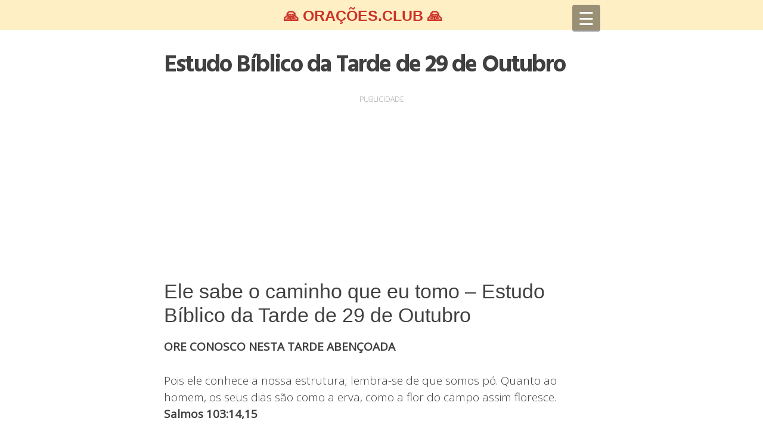

--- FILE ---
content_type: text/html; charset=UTF-8
request_url: https://oracoes.club/estudo-biblico-da-tarde-de-29-de-outubro-2/
body_size: 9314
content:
<!DOCTYPE html>
<html lang="pt-BR">
<head>
<meta charset="UTF-8">
<meta name="viewport" content="width=device-width, initial-scale=1">
<link rel="profile" href="https://gmpg.org/xfn/11">
<link rel="pingback" href="https://oracoes.club/xmlrpc.php">
<link rel="icon" type="image/png" href="https://oracoes.club/wp-content/uploads/favicon.png">

<meta name='robots' content='index, follow, max-image-preview:large, max-snippet:-1, max-video-preview:-1' />
	<style>img:is([sizes="auto" i], [sizes^="auto," i]) { contain-intrinsic-size: 3000px 1500px }</style>
	
	<!-- This site is optimized with the Yoast SEO plugin v25.5 - https://yoast.com/wordpress/plugins/seo/ -->
	<title>Estudo Bíblico da Tarde de 29 de Outubro</title>
	<link rel="canonical" href="https://oracoes.club/estudo-biblico-da-tarde-de-29-de-outubro-2/" />
	<meta property="og:locale" content="pt_BR" />
	<meta property="og:type" content="article" />
	<meta property="og:title" content="Estudo Bíblico da Tarde de 29 de Outubro" />
	<meta property="og:description" content="PUBLICIDADE Ele sabe o caminho que eu tomo &#8211; Estudo Bíblico da Tarde de 29 de Outubro ORE CONOSCO NESTA TARDE ABENÇOADA Pois ele conhece a nossa estrutura; lembra-se de que somos pó. Quanto ao homem, os seus dias são como a erva, como a flor do campo assim floresce. Salmos 103:14,15 EXPLICAÇÃO DO ESTUDO [&hellip;]" />
	<meta property="og:url" content="https://oracoes.club/estudo-biblico-da-tarde-de-29-de-outubro-2/" />
	<meta property="og:site_name" content="Orações.Club" />
	<meta property="article:published_time" content="2020-10-28T20:00:14+00:00" />
	<meta property="og:image" content="https://oracoes.club/wp-content/uploads/2019/05/tela-09.jpg" />
	<meta name="author" content="Pr. José Carlos" />
	<meta name="twitter:card" content="summary_large_image" />
	<meta name="twitter:label1" content="Escrito por" />
	<meta name="twitter:data1" content="Pr. José Carlos" />
	<meta name="twitter:label2" content="Est. tempo de leitura" />
	<meta name="twitter:data2" content="3 minutos" />
	<script type="application/ld+json" class="yoast-schema-graph">{"@context":"https://schema.org","@graph":[{"@type":"WebPage","@id":"https://oracoes.club/estudo-biblico-da-tarde-de-29-de-outubro-2/","url":"https://oracoes.club/estudo-biblico-da-tarde-de-29-de-outubro-2/","name":"Estudo Bíblico da Tarde de 29 de Outubro","isPartOf":{"@id":"https://oracoes.club/#website"},"primaryImageOfPage":{"@id":"https://oracoes.club/estudo-biblico-da-tarde-de-29-de-outubro-2/#primaryimage"},"image":{"@id":"https://oracoes.club/estudo-biblico-da-tarde-de-29-de-outubro-2/#primaryimage"},"thumbnailUrl":"https://oracoes.club/wp-content/uploads/2019/05/tela-09.jpg","datePublished":"2020-10-28T20:00:14+00:00","author":{"@id":"https://oracoes.club/#/schema/person/bb068fe42a7c78d925a11803fc9cd9ba"},"breadcrumb":{"@id":"https://oracoes.club/estudo-biblico-da-tarde-de-29-de-outubro-2/#breadcrumb"},"inLanguage":"pt-BR","potentialAction":[{"@type":"ReadAction","target":["https://oracoes.club/estudo-biblico-da-tarde-de-29-de-outubro-2/"]}]},{"@type":"ImageObject","inLanguage":"pt-BR","@id":"https://oracoes.club/estudo-biblico-da-tarde-de-29-de-outubro-2/#primaryimage","url":"https://oracoes.club/wp-content/uploads/2019/05/tela-09.jpg","contentUrl":"https://oracoes.club/wp-content/uploads/2019/05/tela-09.jpg","width":2800,"height":1575},{"@type":"BreadcrumbList","@id":"https://oracoes.club/estudo-biblico-da-tarde-de-29-de-outubro-2/#breadcrumb","itemListElement":[{"@type":"ListItem","position":1,"name":"Início","item":"https://oracoes.club/"},{"@type":"ListItem","position":2,"name":"Estudo Bíblico da Tarde de 29 de Outubro"}]},{"@type":"WebSite","@id":"https://oracoes.club/#website","url":"https://oracoes.club/","name":"Orações.Club","description":"Orações e mensagens especiais pra você","potentialAction":[{"@type":"SearchAction","target":{"@type":"EntryPoint","urlTemplate":"https://oracoes.club/?s={search_term_string}"},"query-input":{"@type":"PropertyValueSpecification","valueRequired":true,"valueName":"search_term_string"}}],"inLanguage":"pt-BR"},{"@type":"Person","@id":"https://oracoes.club/#/schema/person/bb068fe42a7c78d925a11803fc9cd9ba","name":"Pr. José Carlos"}]}</script>
	<!-- / Yoast SEO plugin. -->


<link rel="alternate" type="application/rss+xml" title="Feed para Orações.Club &raquo;" href="https://oracoes.club/feed/" />
<link rel="alternate" type="application/rss+xml" title="Feed de comentários para Orações.Club &raquo;" href="https://oracoes.club/comments/feed/" />
<script type="text/javascript">
/* <![CDATA[ */
window._wpemojiSettings = {"baseUrl":"https:\/\/s.w.org\/images\/core\/emoji\/15.0.3\/72x72\/","ext":".png","svgUrl":"https:\/\/s.w.org\/images\/core\/emoji\/15.0.3\/svg\/","svgExt":".svg","source":{"concatemoji":"https:\/\/oracoes.club\/wp-includes\/js\/wp-emoji-release.min.js?ver=6.7.4"}};
/*! This file is auto-generated */
!function(i,n){var o,s,e;function c(e){try{var t={supportTests:e,timestamp:(new Date).valueOf()};sessionStorage.setItem(o,JSON.stringify(t))}catch(e){}}function p(e,t,n){e.clearRect(0,0,e.canvas.width,e.canvas.height),e.fillText(t,0,0);var t=new Uint32Array(e.getImageData(0,0,e.canvas.width,e.canvas.height).data),r=(e.clearRect(0,0,e.canvas.width,e.canvas.height),e.fillText(n,0,0),new Uint32Array(e.getImageData(0,0,e.canvas.width,e.canvas.height).data));return t.every(function(e,t){return e===r[t]})}function u(e,t,n){switch(t){case"flag":return n(e,"\ud83c\udff3\ufe0f\u200d\u26a7\ufe0f","\ud83c\udff3\ufe0f\u200b\u26a7\ufe0f")?!1:!n(e,"\ud83c\uddfa\ud83c\uddf3","\ud83c\uddfa\u200b\ud83c\uddf3")&&!n(e,"\ud83c\udff4\udb40\udc67\udb40\udc62\udb40\udc65\udb40\udc6e\udb40\udc67\udb40\udc7f","\ud83c\udff4\u200b\udb40\udc67\u200b\udb40\udc62\u200b\udb40\udc65\u200b\udb40\udc6e\u200b\udb40\udc67\u200b\udb40\udc7f");case"emoji":return!n(e,"\ud83d\udc26\u200d\u2b1b","\ud83d\udc26\u200b\u2b1b")}return!1}function f(e,t,n){var r="undefined"!=typeof WorkerGlobalScope&&self instanceof WorkerGlobalScope?new OffscreenCanvas(300,150):i.createElement("canvas"),a=r.getContext("2d",{willReadFrequently:!0}),o=(a.textBaseline="top",a.font="600 32px Arial",{});return e.forEach(function(e){o[e]=t(a,e,n)}),o}function t(e){var t=i.createElement("script");t.src=e,t.defer=!0,i.head.appendChild(t)}"undefined"!=typeof Promise&&(o="wpEmojiSettingsSupports",s=["flag","emoji"],n.supports={everything:!0,everythingExceptFlag:!0},e=new Promise(function(e){i.addEventListener("DOMContentLoaded",e,{once:!0})}),new Promise(function(t){var n=function(){try{var e=JSON.parse(sessionStorage.getItem(o));if("object"==typeof e&&"number"==typeof e.timestamp&&(new Date).valueOf()<e.timestamp+604800&&"object"==typeof e.supportTests)return e.supportTests}catch(e){}return null}();if(!n){if("undefined"!=typeof Worker&&"undefined"!=typeof OffscreenCanvas&&"undefined"!=typeof URL&&URL.createObjectURL&&"undefined"!=typeof Blob)try{var e="postMessage("+f.toString()+"("+[JSON.stringify(s),u.toString(),p.toString()].join(",")+"));",r=new Blob([e],{type:"text/javascript"}),a=new Worker(URL.createObjectURL(r),{name:"wpTestEmojiSupports"});return void(a.onmessage=function(e){c(n=e.data),a.terminate(),t(n)})}catch(e){}c(n=f(s,u,p))}t(n)}).then(function(e){for(var t in e)n.supports[t]=e[t],n.supports.everything=n.supports.everything&&n.supports[t],"flag"!==t&&(n.supports.everythingExceptFlag=n.supports.everythingExceptFlag&&n.supports[t]);n.supports.everythingExceptFlag=n.supports.everythingExceptFlag&&!n.supports.flag,n.DOMReady=!1,n.readyCallback=function(){n.DOMReady=!0}}).then(function(){return e}).then(function(){var e;n.supports.everything||(n.readyCallback(),(e=n.source||{}).concatemoji?t(e.concatemoji):e.wpemoji&&e.twemoji&&(t(e.twemoji),t(e.wpemoji)))}))}((window,document),window._wpemojiSettings);
/* ]]> */
</script>
<style id='wp-emoji-styles-inline-css' type='text/css'>

	img.wp-smiley, img.emoji {
		display: inline !important;
		border: none !important;
		box-shadow: none !important;
		height: 1em !important;
		width: 1em !important;
		margin: 0 0.07em !important;
		vertical-align: -0.1em !important;
		background: none !important;
		padding: 0 !important;
	}
</style>
<link rel='stylesheet' id='wp-block-library-css' href='https://oracoes.club/wp-includes/css/dist/block-library/style.min.css?ver=6.7.4' type='text/css' media='all' />
<style id='classic-theme-styles-inline-css' type='text/css'>
/*! This file is auto-generated */
.wp-block-button__link{color:#fff;background-color:#32373c;border-radius:9999px;box-shadow:none;text-decoration:none;padding:calc(.667em + 2px) calc(1.333em + 2px);font-size:1.125em}.wp-block-file__button{background:#32373c;color:#fff;text-decoration:none}
</style>
<style id='global-styles-inline-css' type='text/css'>
:root{--wp--preset--aspect-ratio--square: 1;--wp--preset--aspect-ratio--4-3: 4/3;--wp--preset--aspect-ratio--3-4: 3/4;--wp--preset--aspect-ratio--3-2: 3/2;--wp--preset--aspect-ratio--2-3: 2/3;--wp--preset--aspect-ratio--16-9: 16/9;--wp--preset--aspect-ratio--9-16: 9/16;--wp--preset--color--black: #000000;--wp--preset--color--cyan-bluish-gray: #abb8c3;--wp--preset--color--white: #ffffff;--wp--preset--color--pale-pink: #f78da7;--wp--preset--color--vivid-red: #cf2e2e;--wp--preset--color--luminous-vivid-orange: #ff6900;--wp--preset--color--luminous-vivid-amber: #fcb900;--wp--preset--color--light-green-cyan: #7bdcb5;--wp--preset--color--vivid-green-cyan: #00d084;--wp--preset--color--pale-cyan-blue: #8ed1fc;--wp--preset--color--vivid-cyan-blue: #0693e3;--wp--preset--color--vivid-purple: #9b51e0;--wp--preset--gradient--vivid-cyan-blue-to-vivid-purple: linear-gradient(135deg,rgba(6,147,227,1) 0%,rgb(155,81,224) 100%);--wp--preset--gradient--light-green-cyan-to-vivid-green-cyan: linear-gradient(135deg,rgb(122,220,180) 0%,rgb(0,208,130) 100%);--wp--preset--gradient--luminous-vivid-amber-to-luminous-vivid-orange: linear-gradient(135deg,rgba(252,185,0,1) 0%,rgba(255,105,0,1) 100%);--wp--preset--gradient--luminous-vivid-orange-to-vivid-red: linear-gradient(135deg,rgba(255,105,0,1) 0%,rgb(207,46,46) 100%);--wp--preset--gradient--very-light-gray-to-cyan-bluish-gray: linear-gradient(135deg,rgb(238,238,238) 0%,rgb(169,184,195) 100%);--wp--preset--gradient--cool-to-warm-spectrum: linear-gradient(135deg,rgb(74,234,220) 0%,rgb(151,120,209) 20%,rgb(207,42,186) 40%,rgb(238,44,130) 60%,rgb(251,105,98) 80%,rgb(254,248,76) 100%);--wp--preset--gradient--blush-light-purple: linear-gradient(135deg,rgb(255,206,236) 0%,rgb(152,150,240) 100%);--wp--preset--gradient--blush-bordeaux: linear-gradient(135deg,rgb(254,205,165) 0%,rgb(254,45,45) 50%,rgb(107,0,62) 100%);--wp--preset--gradient--luminous-dusk: linear-gradient(135deg,rgb(255,203,112) 0%,rgb(199,81,192) 50%,rgb(65,88,208) 100%);--wp--preset--gradient--pale-ocean: linear-gradient(135deg,rgb(255,245,203) 0%,rgb(182,227,212) 50%,rgb(51,167,181) 100%);--wp--preset--gradient--electric-grass: linear-gradient(135deg,rgb(202,248,128) 0%,rgb(113,206,126) 100%);--wp--preset--gradient--midnight: linear-gradient(135deg,rgb(2,3,129) 0%,rgb(40,116,252) 100%);--wp--preset--font-size--small: 13px;--wp--preset--font-size--medium: 20px;--wp--preset--font-size--large: 36px;--wp--preset--font-size--x-large: 42px;--wp--preset--spacing--20: 0.44rem;--wp--preset--spacing--30: 0.67rem;--wp--preset--spacing--40: 1rem;--wp--preset--spacing--50: 1.5rem;--wp--preset--spacing--60: 2.25rem;--wp--preset--spacing--70: 3.38rem;--wp--preset--spacing--80: 5.06rem;--wp--preset--shadow--natural: 6px 6px 9px rgba(0, 0, 0, 0.2);--wp--preset--shadow--deep: 12px 12px 50px rgba(0, 0, 0, 0.4);--wp--preset--shadow--sharp: 6px 6px 0px rgba(0, 0, 0, 0.2);--wp--preset--shadow--outlined: 6px 6px 0px -3px rgba(255, 255, 255, 1), 6px 6px rgba(0, 0, 0, 1);--wp--preset--shadow--crisp: 6px 6px 0px rgba(0, 0, 0, 1);}:where(.is-layout-flex){gap: 0.5em;}:where(.is-layout-grid){gap: 0.5em;}body .is-layout-flex{display: flex;}.is-layout-flex{flex-wrap: wrap;align-items: center;}.is-layout-flex > :is(*, div){margin: 0;}body .is-layout-grid{display: grid;}.is-layout-grid > :is(*, div){margin: 0;}:where(.wp-block-columns.is-layout-flex){gap: 2em;}:where(.wp-block-columns.is-layout-grid){gap: 2em;}:where(.wp-block-post-template.is-layout-flex){gap: 1.25em;}:where(.wp-block-post-template.is-layout-grid){gap: 1.25em;}.has-black-color{color: var(--wp--preset--color--black) !important;}.has-cyan-bluish-gray-color{color: var(--wp--preset--color--cyan-bluish-gray) !important;}.has-white-color{color: var(--wp--preset--color--white) !important;}.has-pale-pink-color{color: var(--wp--preset--color--pale-pink) !important;}.has-vivid-red-color{color: var(--wp--preset--color--vivid-red) !important;}.has-luminous-vivid-orange-color{color: var(--wp--preset--color--luminous-vivid-orange) !important;}.has-luminous-vivid-amber-color{color: var(--wp--preset--color--luminous-vivid-amber) !important;}.has-light-green-cyan-color{color: var(--wp--preset--color--light-green-cyan) !important;}.has-vivid-green-cyan-color{color: var(--wp--preset--color--vivid-green-cyan) !important;}.has-pale-cyan-blue-color{color: var(--wp--preset--color--pale-cyan-blue) !important;}.has-vivid-cyan-blue-color{color: var(--wp--preset--color--vivid-cyan-blue) !important;}.has-vivid-purple-color{color: var(--wp--preset--color--vivid-purple) !important;}.has-black-background-color{background-color: var(--wp--preset--color--black) !important;}.has-cyan-bluish-gray-background-color{background-color: var(--wp--preset--color--cyan-bluish-gray) !important;}.has-white-background-color{background-color: var(--wp--preset--color--white) !important;}.has-pale-pink-background-color{background-color: var(--wp--preset--color--pale-pink) !important;}.has-vivid-red-background-color{background-color: var(--wp--preset--color--vivid-red) !important;}.has-luminous-vivid-orange-background-color{background-color: var(--wp--preset--color--luminous-vivid-orange) !important;}.has-luminous-vivid-amber-background-color{background-color: var(--wp--preset--color--luminous-vivid-amber) !important;}.has-light-green-cyan-background-color{background-color: var(--wp--preset--color--light-green-cyan) !important;}.has-vivid-green-cyan-background-color{background-color: var(--wp--preset--color--vivid-green-cyan) !important;}.has-pale-cyan-blue-background-color{background-color: var(--wp--preset--color--pale-cyan-blue) !important;}.has-vivid-cyan-blue-background-color{background-color: var(--wp--preset--color--vivid-cyan-blue) !important;}.has-vivid-purple-background-color{background-color: var(--wp--preset--color--vivid-purple) !important;}.has-black-border-color{border-color: var(--wp--preset--color--black) !important;}.has-cyan-bluish-gray-border-color{border-color: var(--wp--preset--color--cyan-bluish-gray) !important;}.has-white-border-color{border-color: var(--wp--preset--color--white) !important;}.has-pale-pink-border-color{border-color: var(--wp--preset--color--pale-pink) !important;}.has-vivid-red-border-color{border-color: var(--wp--preset--color--vivid-red) !important;}.has-luminous-vivid-orange-border-color{border-color: var(--wp--preset--color--luminous-vivid-orange) !important;}.has-luminous-vivid-amber-border-color{border-color: var(--wp--preset--color--luminous-vivid-amber) !important;}.has-light-green-cyan-border-color{border-color: var(--wp--preset--color--light-green-cyan) !important;}.has-vivid-green-cyan-border-color{border-color: var(--wp--preset--color--vivid-green-cyan) !important;}.has-pale-cyan-blue-border-color{border-color: var(--wp--preset--color--pale-cyan-blue) !important;}.has-vivid-cyan-blue-border-color{border-color: var(--wp--preset--color--vivid-cyan-blue) !important;}.has-vivid-purple-border-color{border-color: var(--wp--preset--color--vivid-purple) !important;}.has-vivid-cyan-blue-to-vivid-purple-gradient-background{background: var(--wp--preset--gradient--vivid-cyan-blue-to-vivid-purple) !important;}.has-light-green-cyan-to-vivid-green-cyan-gradient-background{background: var(--wp--preset--gradient--light-green-cyan-to-vivid-green-cyan) !important;}.has-luminous-vivid-amber-to-luminous-vivid-orange-gradient-background{background: var(--wp--preset--gradient--luminous-vivid-amber-to-luminous-vivid-orange) !important;}.has-luminous-vivid-orange-to-vivid-red-gradient-background{background: var(--wp--preset--gradient--luminous-vivid-orange-to-vivid-red) !important;}.has-very-light-gray-to-cyan-bluish-gray-gradient-background{background: var(--wp--preset--gradient--very-light-gray-to-cyan-bluish-gray) !important;}.has-cool-to-warm-spectrum-gradient-background{background: var(--wp--preset--gradient--cool-to-warm-spectrum) !important;}.has-blush-light-purple-gradient-background{background: var(--wp--preset--gradient--blush-light-purple) !important;}.has-blush-bordeaux-gradient-background{background: var(--wp--preset--gradient--blush-bordeaux) !important;}.has-luminous-dusk-gradient-background{background: var(--wp--preset--gradient--luminous-dusk) !important;}.has-pale-ocean-gradient-background{background: var(--wp--preset--gradient--pale-ocean) !important;}.has-electric-grass-gradient-background{background: var(--wp--preset--gradient--electric-grass) !important;}.has-midnight-gradient-background{background: var(--wp--preset--gradient--midnight) !important;}.has-small-font-size{font-size: var(--wp--preset--font-size--small) !important;}.has-medium-font-size{font-size: var(--wp--preset--font-size--medium) !important;}.has-large-font-size{font-size: var(--wp--preset--font-size--large) !important;}.has-x-large-font-size{font-size: var(--wp--preset--font-size--x-large) !important;}
:where(.wp-block-post-template.is-layout-flex){gap: 1.25em;}:where(.wp-block-post-template.is-layout-grid){gap: 1.25em;}
:where(.wp-block-columns.is-layout-flex){gap: 2em;}:where(.wp-block-columns.is-layout-grid){gap: 2em;}
:root :where(.wp-block-pullquote){font-size: 1.5em;line-height: 1.6;}
</style>
<link rel='stylesheet' id='vfmod2018-style-css' href='https://oracoes.club/wp-content/themes/vfmod2018/style.css?ver=1.1.9.6' type='text/css' media='all' />
<script type="text/javascript" src="https://oracoes.club/wp-includes/js/jquery/jquery.min.js?ver=3.7.1" id="jquery-core-js"></script>
<script type="text/javascript" src="https://oracoes.club/wp-includes/js/jquery/jquery-migrate.min.js?ver=3.4.1" id="jquery-migrate-js"></script>
<script type="text/javascript" src="https://oracoes.club/wp-content/themes/vfmod2018/js/bigslide.js?ver=20160801" id="vfmod2018-navigation-js"></script>
<link rel="https://api.w.org/" href="https://oracoes.club/wp-json/" /><link rel="alternate" title="JSON" type="application/json" href="https://oracoes.club/wp-json/wp/v2/posts/11743" /><link rel="EditURI" type="application/rsd+xml" title="RSD" href="https://oracoes.club/xmlrpc.php?rsd" />
<meta name="generator" content="WordPress 6.7.4" />
<link rel='shortlink' href='https://oracoes.club/?p=11743' />
<link rel="alternate" title="oEmbed (JSON)" type="application/json+oembed" href="https://oracoes.club/wp-json/oembed/1.0/embed?url=https%3A%2F%2Foracoes.club%2Festudo-biblico-da-tarde-de-29-de-outubro-2%2F" />
<link rel="alternate" title="oEmbed (XML)" type="text/xml+oembed" href="https://oracoes.club/wp-json/oembed/1.0/embed?url=https%3A%2F%2Foracoes.club%2Festudo-biblico-da-tarde-de-29-de-outubro-2%2F&#038;format=xml" />
	<link rel="stylesheet" type="text/css" href="//fonts.googleapis.com/css?family=Hind:700,300,300i|Open+Sans:300,300i,400,400i" media="screen" />
	<link href="https://cdnjs.cloudflare.com/ajax/libs/font-awesome/4.7.0/css/font-awesome.min.css" rel="stylesheet">

	<style>
	.site-header, .site-info, .site-footer, .panel { background: #ffefc4; }
	.site-branding a, .panel a:link, .panel a:visited { color: #cb3328; }
	.site-footer, .site-footer a { color: #cb3328; }
	a {color: #d73827;}
	a:hover,a:focus,a:active {color: #d73827;}
	.index-content article h2 a { #404040 }
	#content, .menu-container, .site-info { max-width: 750px;margin:0 auto; }

	h1.entry-title {  }
	.entry-content p {  }

	.comment-navigation .nav-previous a,.posts-navigation .nav-previous a,.post-navigation .nav-previous a,.comment-navigation .nav-next a,.posts-navigation .nav-next a,.post-navigation .nav-next a{background: #ffefc4;}

	.site-branding { height:50px}
		#vfbmenu { background-color: #f3e9e9; }
	#vfbmenu .titulo-menu span, #vfbmenu a, #vfbmenu a:link, #vfbmenu a:visited { color: #000;font-size:17px; }
	#vfbmenu a { border-bottom: 2px solid #e1e1e1; }
	
	.site-title a{font-size:25px; line-height:52px;}	</style>
	
</head>

<body class="post-template-default single single-post postid-11743 single-format-standard">

	<nav id="vfbmenu" role="navigation">
		<div class="titulo-menu"><span>MENU</span></div>
		<div class="primary-menu"><ul id="primary-menu" class="menu"><li id="menu-item-7" class="menu-item menu-item-type-custom menu-item-object-custom menu-item-7"><a href="/">Home</a></li>
<li id="menu-item-6084" class="menu-item menu-item-type-taxonomy menu-item-object-category menu-item-6084"><a href="https://oracoes.club/c/oracao-da-manha/">Oração da Manhã</a></li>
<li id="menu-item-6085" class="menu-item menu-item-type-taxonomy menu-item-object-category menu-item-6085"><a href="https://oracoes.club/c/oracao-da-tarde/">Oração da Tarde</a></li>
<li id="menu-item-6086" class="menu-item menu-item-type-taxonomy menu-item-object-category menu-item-6086"><a href="https://oracoes.club/c/oracao-do-casal/">Oração do Casal</a></li>
<li id="menu-item-7580" class="menu-item menu-item-type-post_type menu-item-object-page menu-item-privacy-policy menu-item-7580"><a rel="privacy-policy" href="https://oracoes.club/politica-de-privacidade/">Política de privacidade</a></li>
<li id="menu-item-7581" class="menu-item menu-item-type-post_type menu-item-object-page menu-item-7581"><a href="https://oracoes.club/contato/">Contato</a></li>
</ul></div>	</nav><!-- #site-navigation -->
	<script>
		jQuery(document).ready(function() {
	        jQuery('.menu-link').bigSlide({
	        	menu: '#vfbmenu',
	        	side: 'left',
	        	easyClose: true,
	        	// push: '.push', // The class given when the nav is toggled
	        	// speed: 300,
	        	// menuWidth: '15.6em',
	        });
	    });
	</script>

<div class="site wrap push">
	<a class="skip-link screen-reader-text" href="#content">Skip to content</a>

	<header id="masthead" class="site-header" role="banner">
		<div class="site-branding">
			<div class="header-container">

							<p class="site-title"><a href="https://oracoes.club/" rel="home">🙏 ORAÇÕES.CLUB 🙏</a></p>
			
			<a href="#menu" class="menu-link">&#9776;</a>
			</div><!-- .header-container -->
		</div><!-- .site-branding -->

	</header><!-- #masthead -->

	<div id="content" class="site-content">
	<div id="primary" class="content-area">
		<main id="main" class="site-main" role="main">

		<div class="single-content">
	<article id="post-11743" class="post-11743 post type-post status-publish format-standard hentry category-noticias">
		<header class="entry-header">
			<h1 class="entry-title">Estudo Bíblico da Tarde de 29 de Outubro</h1>
								
							
					</header><!-- .entry-header -->

		
		
		
		
		<div class="entry-content">
			<div class='code-block code-block-2' style='margin: 8px auto; text-align: center; display: block; clear: both;'>
<div style="font-size:12px;text-align:center;color:#9a9a9a;width:100%;margin-bottom:3px"><span>PUBLICIDADE</span></div>

<script async src="https://pagead2.googlesyndication.com/pagead/js/adsbygoogle.js"></script>
<!-- orações top resp -->
<ins class="adsbygoogle"
     style="display:block"
     data-ad-client="ca-pub-9521174538814809"
     data-ad-slot="4797181242"
     data-ad-format="auto"
     data-full-width-responsive="true"></ins>
<script>
     (adsbygoogle = window.adsbygoogle || []).push({});
</script></div>
<h2>Ele sabe o caminho que eu tomo &#8211; Estudo Bíblico da Tarde de 29 de Outubro</h2>
<p><strong>ORE CONOSCO NESTA TARDE ABENÇOADA</strong></p>
<p>Pois ele conhece a nossa estrutura; lembra-se de que somos pó. Quanto ao homem, os seus dias são como a erva, como a flor do campo assim floresce.<br />
<strong>Salmos 103:14,15</strong></p>
<p><strong>EXPLICAÇÃO DO ESTUDO DA TARDE &#8211; ORAÇÃO DE 29 DE OUTUBRO</strong></p>
<p>Quando ele me julgar, eu irei sair como ouro, ele conhece nossa moldura, ele não aflige de bom grado nem entristece os filhos dos homens, o fundamento de Deus está seguro, tendo este selo, o senhor conhece os que são seus. E que todo aquele que nomeia o nome de Cristo se afaste da iniquidade. </p><div class='code-block code-block-3' style='margin: 8px auto; text-align: center; display: block; clear: both;'>
<div style="font-size:12px;text-align:center;color:#9a9a9a;width:100%;margin-bottom:3px"><span>PUBLICIDADE</span></div>

<script async src="https://pagead2.googlesyndication.com/pagead/js/adsbygoogle.js"></script>
<!-- oracoes intext1 resp -->
<ins class="adsbygoogle"
     style="display:block"
     data-ad-client="ca-pub-9521174538814809"
     data-ad-slot="8619857281"
     data-ad-format="auto"
     data-full-width-responsive="true"></ins>
<script>
     (adsbygoogle = window.adsbygoogle || []).push({});
</script></div>

<p>Mas em uma grande casa não há somente vasos de ouro e de prata, mas também de madeira e de terra; e alguns para honrar, e outros para desonrar. Portanto, se um homem se purificar destes, será um vaso para honrar, santificar e se encontrar para o uso do mestre, e preparado para toda boa obra.</p>
<p>Ele se assentará como refinador e purificador de prata; e purificará os filhos de Levi, e os purificará como ouro e prata, para que ofereçam ao Senhor uma oferta em justiça. Eu os refinarei como a prata é refinada, eles invocarão meu nome, e eu os ouvirei: eu direi: É meu povo; e eles dirão: O Senhor é meu Deus.</p>
<p><strong>PALAVRA PARA UM DIA ABENÇOADO</strong></p>
<p>Senhor dai-nos vosso espírito, nós rezamos, dai-nos vosso espírito santo, penetrando toda nossa natureza, nossa carne e nosso sangue, mantendo-nos firmes na fé sob toda tentação e angústia. <strong>(Continua Abaixo&#8230;)</strong></p><div class='code-block code-block-4' style='margin: 8px auto; text-align: center; display: block; clear: both;'>
<div style="font-size:12px;text-align:center;color:#9a9a9a;width:100%;margin-bottom:3px"><span>PUBLICIDADE</span></div>

<script async src="https://pagead2.googlesyndication.com/pagead/js/adsbygoogle.js"></script>
<!-- oracoes intext2 resp -->
<ins class="adsbygoogle"
     style="display:block"
     data-ad-client="ca-pub-9521174538814809"
     data-ad-slot="8236713908"
     data-ad-format="auto"
     data-full-width-responsive="true"></ins>
<script>
     (adsbygoogle = window.adsbygoogle || []).push({});
</script></div>

<p><img fetchpriority="high" decoding="async" class="aligncenter wp-image-6192 size-full" src="https://oracoes.club/wp-content/uploads/2019/05/tela-09.jpg" alt="" width="2800" height="1575" srcset="https://oracoes.club/wp-content/uploads/2019/05/tela-09.jpg 2800w, https://oracoes.club/wp-content/uploads/2019/05/tela-09-300x169.jpg 300w, https://oracoes.club/wp-content/uploads/2019/05/tela-09-768x432.jpg 768w, https://oracoes.club/wp-content/uploads/2019/05/tela-09-1024x576.jpg 1024w" sizes="(max-width: 2800px) 100vw, 2800px" /></p>
<p><strong>SEGUNDO DEVOCIONAL E ESTUDO<br />
&#8220;Vós estais sob graça&#8221;. Romanos 6:14</strong></p>
<p>Os crentes são libertados da lei e estão mortos para ela; são casados com Cristo e estão vivos para Deus como um Deus de amor, a maldição é removida, o pecado é expiado e nós estamos tão elevados a favor de Deus quanto possível. Devemos nos considerar como os favoritos de Deus, seus filhos amados, que ele reconciliou consigo mesmo com a morte de Seu Filho. </p>
<p>A graça reina sobre nós, reina em nós, provê para nós e nos glorificará, por que então devemos temer? De quem devemos ter medo? O pecado é perdoado, lei é engrandecida. A justiça é satisfeita, Deus está em paz conosco; sim, ele se deleita em nós. O mundo está vencido para nós, e até mesmo Satanás será ferido debaixo de nossos pés em breve. </p>
<p>O que devemos dizer a estas coisas? Como Deus é para nós, e conosco, quem prejudicará ou prevalecerá contra nós? Todas as coisas devem trabalhar juntas para o bem; nada poderá nos separar do amor de Deus; seremos mais que conquistadores por Aquele que nos amou; e por quê? Porque não estamos sob a lei, mas sob a graça. Porque Jesus vive, nós também viveremos.</p>
<p>De Jesus, só eu dependo, ele é meu Pai, Deus e amigo, meu Profeta, Rei, e sacerdote; tivesse eu a santidade de um anjo, eu tinha jogado de lado aquele vestido glorioso, e embrulhe-me em Cristo.</p>
<p><strong>DEVOCIONAL DA TARDE E NOITE – ORAÇÃO E ESTUDO BÍBLICO</strong> ?</p>
<hr />
<p><strong>Espero que tenham gostado dessa Oração da tarde e Estudo Bíblico!</p>
<!-- CONTENT END 2 -->

		</div><!-- .entry-content -->

		
			
		<footer class="entry-footer">
			<span class="cat-links">Postado em <a href="https://oracoes.club/c/noticias/" rel="category tag">Notícias</a></span>		</footer><!-- .entry-footer -->
	</article><!-- #post-## -->
</div><!-- .single-content --><div class='code-block code-block-16' style='margin: 8px 0; clear: both;'>

<!-- WA SHARE BT -->
<style>
	.wpp-share { text-align: center; padding: 20px; background: #ededed; }
	.wpp-share a {
		display: block;
		background-color: #4CAF50;
		color: #fff;
		padding: 15px 10px;
		border-radius: 3px;
		margin-bottom:25px;
		font-weight: bold;
          font-size: 21px;
	}
</style>
  <div class="wpp-share">
	<h4>🙏 Envie a palavra de Deus para pessoas queridas ❤️🙏</h4>
       <a href="whatsapp://send?text=https%3A%2F%2Foracoes.club%2Festudo-biblico-da-tarde-de-29-de-outubro-2%2F%3Fref%3Dwpp+%0A%0ALi+essa+linda+ora%C3%A7%C3%A3o+e+lembrei+de+voc%C3%AA+%F0%9F%99%8F" target="_blank"><i class="fa fa-whatsapp"></i> Enviar para Alguém</a>
	<a href="https://oracoes.club/grupo-whatsapp/" target="_blank"><i class="fa fa-whatsapp"></i> PARTICIPAR DO GRUPO</a>
  </div></div>

		</main><!-- #main -->
	</div><!-- #primary -->


	</div><!-- #content -->

	</div><!-- #page -->

<!-- ads -->
<script data-ad-client="ca-pub-9521174538814809" async src="https://pagead2.googlesyndication.com/pagead/js/adsbygoogle.js"></script>

<!-- Google Analytics -->
<script>
  (function(i,s,o,g,r,a,m){i['GoogleAnalyticsObject']=r;i[r]=i[r]||function(){
  (i[r].q=i[r].q||[]).push(arguments)},i[r].l=1*new Date();a=s.createElement(o),
  m=s.getElementsByTagName(o)[0];a.async=1;a.src=g;m.parentNode.insertBefore(a,m)
  })(window,document,'script','https://www.google-analytics.com/analytics.js','ga');
  ga('create', 'UA-126372348-12', 'auto');
  ga('send', 'pageview');
</script>
<script defer src="https://static.cloudflareinsights.com/beacon.min.js/vcd15cbe7772f49c399c6a5babf22c1241717689176015" integrity="sha512-ZpsOmlRQV6y907TI0dKBHq9Md29nnaEIPlkf84rnaERnq6zvWvPUqr2ft8M1aS28oN72PdrCzSjY4U6VaAw1EQ==" data-cf-beacon='{"version":"2024.11.0","token":"aac71ee630964ae089314828f5188031","r":1,"server_timing":{"name":{"cfCacheStatus":true,"cfEdge":true,"cfExtPri":true,"cfL4":true,"cfOrigin":true,"cfSpeedBrain":true},"location_startswith":null}}' crossorigin="anonymous"></script>
</body>
</html>


<!-- Page cached by LiteSpeed Cache 7.2 on 2026-01-19 21:39:55 -->

--- FILE ---
content_type: text/html; charset=utf-8
request_url: https://www.google.com/recaptcha/api2/aframe
body_size: 249
content:
<!DOCTYPE HTML><html><head><meta http-equiv="content-type" content="text/html; charset=UTF-8"></head><body><script nonce="tmdoMzrOKlXTZXFlgYq6Jw">/** Anti-fraud and anti-abuse applications only. See google.com/recaptcha */ try{var clients={'sodar':'https://pagead2.googlesyndication.com/pagead/sodar?'};window.addEventListener("message",function(a){try{if(a.source===window.parent){var b=JSON.parse(a.data);var c=clients[b['id']];if(c){var d=document.createElement('img');d.src=c+b['params']+'&rc='+(localStorage.getItem("rc::a")?sessionStorage.getItem("rc::b"):"");window.document.body.appendChild(d);sessionStorage.setItem("rc::e",parseInt(sessionStorage.getItem("rc::e")||0)+1);localStorage.setItem("rc::h",'1769307888327');}}}catch(b){}});window.parent.postMessage("_grecaptcha_ready", "*");}catch(b){}</script></body></html>